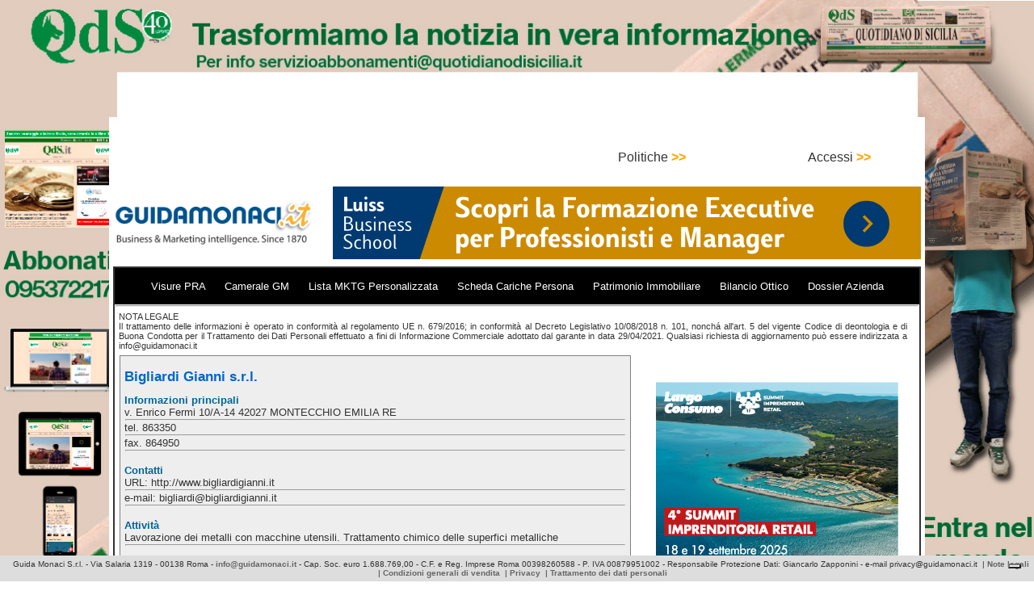

--- FILE ---
content_type: text/html; charset=utf-8
request_url: https://www.google.com/recaptcha/api2/aframe
body_size: 267
content:
<!DOCTYPE HTML><html><head><meta http-equiv="content-type" content="text/html; charset=UTF-8"></head><body><script nonce="bKFhfwMEaWuP-SVtEBmDdw">/** Anti-fraud and anti-abuse applications only. See google.com/recaptcha */ try{var clients={'sodar':'https://pagead2.googlesyndication.com/pagead/sodar?'};window.addEventListener("message",function(a){try{if(a.source===window.parent){var b=JSON.parse(a.data);var c=clients[b['id']];if(c){var d=document.createElement('img');d.src=c+b['params']+'&rc='+(localStorage.getItem("rc::a")?sessionStorage.getItem("rc::b"):"");window.document.body.appendChild(d);sessionStorage.setItem("rc::e",parseInt(sessionStorage.getItem("rc::e")||0)+1);localStorage.setItem("rc::h",'1768970836252');}}}catch(b){}});window.parent.postMessage("_grecaptcha_ready", "*");}catch(b){}</script></body></html>